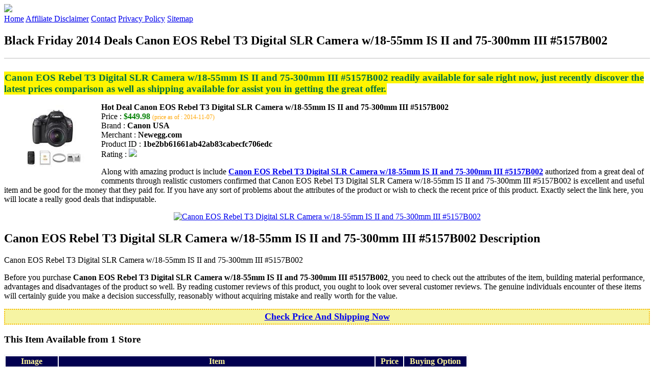

--- FILE ---
content_type: text/html
request_url: http://bfdads.s3-website-us-east-1.amazonaws.com/canon-eos-rebel-t3-digital-slr-camera-w18-55mm-is-ii-and-75-300mm-iii-5157b002.html
body_size: 14152
content:
<!DOCTYPE HTML>
<!--
	Royale: A responsive HTML5 website template by HTML5Templates.com
	Released for free under the Creative Commons Attribution 3.0 license (html5templates.com/license)
	Visit http://html5templates.com for more great templates or follow us on Twitter @HTML5T
-->
<html>
<head>
<title>Black Friday 2014 Deals Canon EOS Rebel T3 Digital SLR Camera w/18-55mm IS II and 75-300mm III #5157B002</title>
<meta http-equiv="content-type" content="text/html; charset=utf-8" />
<meta name="description" content="Canon EOS Rebel T3 Digital SLR Camera w/18-55mm IS II and 75-300mm III #5157B002 readily available for sale right now just recently discover the latest prices comparison as well as shipping available for assist you in getting the great offer." />
<meta name="keywords" content="Canon EOS Rebel T3 Digital SLR Camera w/18-55mm IS II and 75-300mm III #5157B002" />
<noscript>
<link rel="stylesheet" href="https://googledrive.com/host/0B_Z3z0fBNIaRSXdnb09YV0xheHM/css/5grid/core.css" />
<link rel="stylesheet" href="https://googledrive.com/host/0B_Z3z0fBNIaRSXdnb09YV0xheHM/css/5grid/core-desktop.css" />
<link rel="stylesheet" href="https://googledrive.com/host/0B_Z3z0fBNIaRSXdnb09YV0xheHM/css/5grid/core-1200px.css" />
<link rel="stylesheet" href="https://googledrive.com/host/0B_Z3z0fBNIaRSXdnb09YV0xheHM/css/5grid/core-noscript.css" />
<link rel="stylesheet" href="https://googledrive.com/host/0B_Z3z0fBNIaRSXdnb09YV0xheHM/css/style.css" />
<link rel="stylesheet" href="https://googledrive.com/host/0B_Z3z0fBNIaRSXdnb09YV0xheHM/css/style-desktop.css" />
</noscript>
<script src="https://googledrive.com/host/0B_Z3z0fBNIaRSXdnb09YV0xheHM/css/5grid/jquery.js"></script>
<script src="https://googledrive.com/host/0B_Z3z0fBNIaRSXdnb09YV0xheHM/css/5grid/init.js?use=mobile,desktop,1000px&amp;mobileUI=1&amp;mobileUI.theme=none"></script>
<!--[if IE 9]><link rel="stylesheet" href="css/style-ie9.css" /><![endif]-->
<script type="text/javascript" src="http://w.sharethis.com/button/buttons.js"></script>
</head>

<body class="two-column">
<div id="header-wrapper">
	<header id="header" class="5grid-layout">
		<div class="row">
			<div class="12u"> 
				<!-- Logo -->
				<a href="#" class="mobileUI-site-name"><img width="225px" src="https://googledrive.com/host/0B6Me2-49D2HmcEFUX0lxelZhZm8/logo-bfd.png"/></a>
				<!-- Nav -->
				<nav class="mobileUI-site-nav"> <a href="./index.html" class="active"><span>Home</span></a> <a href="./affiliate-disclaimer.html"><span>Affiliate Disclaimer</span></a> <a href="./contact.html"><span>Contact</span></a> <a href="./privacy-policy.html"><span>Privacy Policy</span></a> <a href="./sitemap.xml"><span>Sitemap</span></a> </nav>
			</div>
		</div>
	</header>
</div>
<div id="wrapper">
	<div class="5grid-layout">
		<div id="page">
			<div class="row">
				<div class="12u">
					<div class="row">
					<div class="8u">
						<section id="content">
							<h1>Black Friday 2014 Deals Canon EOS Rebel T3 Digital SLR Camera w/18-55mm IS II and 75-300mm III #5157B002</h1>
							<hr style="border: 1px solid #DDD;" />	
							<div id="social_button">
								<span class='st_facebook_hcount' displayText='Facebook'></span>
								<span class='st_twitter_hcount' displayText='Tweet'></span>
								<span class='st_googleplus_hcount' displayText='Google +'></span>
								<span class='st_pinterest_hcount' displayText='Pinterest'></span>
							</div>
							<br/>
							<strong style="font-size:120%;color:#007244;background-color:#fff500;padding:1px;">Canon EOS Rebel T3 Digital SLR Camera w/18-55mm IS II and 75-300mm III #5157B002 readily available for sale right now, just recently discover the latest prices comparison as well as shipping available for assist you in getting the great offer.</strong>
<p><img align="left" border="0" alt="Canon EOS Rebel T3 Digital SLR Camera w/18-55mm IS II and 75-300mm III #5157B002" style="max-width:200px; max-height:200px; padding:5px;" src="http://images10.newegg.com/ProductImageCompressAll200/A4ZB_1_20140529529766330.jpg"/></p>
<b>Hot Deal Canon EOS Rebel T3 Digital SLR Camera w/18-55mm IS II and 75-300mm III #5157B002</b><br>
Price : <strong style="color:green;">$449.98</strong> <span style="font-size:12px; color:orange;">(price as of : 2014-11-07)</span><br>
Brand : <strong>Canon USA</strong> <br>
Merchant : <strong>Newegg.com</strong> <br>
Product ID : <strong>1be2bb61661ab42ab83cabecfc706edc</strong> <br>
Rating : <img src="http://i59.tinypic.com/2pys5ld.png"><br>
<p>Along with amazing product is include <a rel="nofollow" href="http://prosperent.com/store/product/407925-12935-0/?k=Canon+EOS+Rebel+T3+Digital+SLR+Camera+w%2F18-55mm+IS+II+and+75-300mm+III+%235157B002&m=123875&b=Canon+USA&p=a7f3ef706d72555e70758eb6d740a8b0&referrer=http%3A%2F%2Flocalhost%2Fpros15%2F&location=http%3A%2F%2Flocalhost%2Fpros15%2Fgen-ldp-html.php&query=Canon"><strong>Canon EOS Rebel T3 Digital SLR Camera w/18-55mm IS II and 75-300mm III #5157B002</strong></a> authorized from a great deal of comments through realistic customers confirmed that Canon EOS Rebel T3 Digital SLR Camera w/18-55mm IS II and 75-300mm III #5157B002 is excellent and useful item and be good for the money that they paid for. If you have any sort of problems about the attributes of the product or wish to check the recent price of this product. Exactly select the link here, you will locate a really good deals that indisputable.</p>
<center><a rel="nofollow" href="http://prosperent.com/store/product/407925-12935-0/?k=Canon+EOS+Rebel+T3+Digital+SLR+Camera+w%2F18-55mm+IS+II+and+75-300mm+III+%235157B002&m=123875&b=Canon+USA&p=a7f3ef706d72555e70758eb6d740a8b0&referrer=http%3A%2F%2Flocalhost%2Fpros15%2F&location=http%3A%2F%2Flocalhost%2Fpros15%2Fgen-ldp-html.php&query=Canon"><img border="0" alt="Canon EOS Rebel T3 Digital SLR Camera w/18-55mm IS II and 75-300mm III #5157B002" src="http://i61.tinypic.com/33lzi81.png" /></a></center><!--more-->
<h2>Canon EOS Rebel T3 Digital SLR Camera w/18-55mm IS II and 75-300mm III #5157B002 Description</h2>
<p>Canon EOS Rebel T3 Digital SLR Camera w/18-55mm IS II and 75-300mm III #5157B002</p>
<p></p>
<p>Before you purchase <strong>Canon EOS Rebel T3 Digital SLR Camera w/18-55mm IS II and 75-300mm III #5157B002</strong>, you need to check out the attributes of the item, building material performance, advantages and disadvantages of the product so well. By reading customer reviews of this product, you ought to look over several customer reviews. The genuine individuals encounter of these items will certainly guide you make a decision successfully, reasonably without acquiring mistake and really worth for the value.</p>
<p align="center"><div style="border: 2px dotted #f6b800; margin: 5px 0pt; padding: 3px; background: none repeat scroll 0% 0% #f6f4a3; text-align: center;"><a rel="nofollow" href="http://prosperent.com/store/product/407925-12935-0/?k=Canon+EOS+Rebel+T3+Digital+SLR+Camera+w%2F18-55mm+IS+II+and+75-300mm+III+%235157B002&m=123875&b=Canon+USA&p=a7f3ef706d72555e70758eb6d740a8b0&referrer=http%3A%2F%2Flocalhost%2Fpros15%2F&location=http%3A%2F%2Flocalhost%2Fpros15%2Fgen-ldp-html.php&query=Canon"><strong style="font-size: 18px">Check Price And Shipping Now</strong></a></div></p>
<p><h3>This Item Available from 1 Store</h3><table style="border:1px solid  #eeeeee">
<tbody>
<tr align="center" style="background-color:#020050">
<td><strong style="color:#fff799">Image</strong></td> 
<td><strong style="color:#fff799">Item</strong></td>
<td><strong style="color:#fff799">Price</strong></td>
<td width="120px"><center><strong style="color:#fff799">Buying Option</strong></center></td>
</tr><tr>
<td style="border-bottom:1px dashed #eeeeee"><center><img style="max-width:90px; max-height:90px; padding:5px;" src="http://images10.newegg.com/ProductImageCompressAll200/A4ZB_1_20140529529766330.jpg" /></center></td>
<td style="border-bottom:1px dashed #eeeeee"><strong>Canon EOS Rebel T3 Digital SLR Camera w/18-55mm IS II and 75-300mm III #5157B002</strong>
<br>Merchant : <strong style="color:orange">Newegg.com</strong></td>
<td style="border-bottom:1px dashed #ebebeb"><b style="color:#007236">$449.98</b></td>
<td width="120px" style="border-bottom:1px dashed #eeeeee"><a rel="nofollow" href="http://prosperent.com/store/product/407925-12935-0/?k=Canon+EOS+Rebel+T3+Digital+SLR+Camera+w%2F18-55mm+IS+II+and+75-300mm+III+%235157B002&m=123875&b=Canon+USA&p=a7f3ef706d72555e70758eb6d740a8b0&referrer=http%3A%2F%2Flocalhost%2Fpros15%2F&location=http%3A%2F%2Flocalhost%2Fpros15%2Fgen-ldp-html.php" target="_blank"><center><img src="http://i57.tinypic.com/6qvafk.jpg" /></center></a></td>
</tr></tbody></table><span style="font-size:12px; color:orange; padding-left:10px;">price as of : 2014-11-07</span><br></p>

						</section>
					</div>
					<div class="4u">
						<section id="sidebar">
							<h3 style="font-size:18px; color:#c80010;"><u>Find Out More Items</u></h3><ul><li><a href="http://bfdads.s3-website-us-east-1.amazonaws.com/canon-lucia-yellow-ink-tank-for-ipf9000-printer.html">Canon LUCIA Yellow Ink Tank For IPF9000 Printer</a></li><li><a href="http://bfdads.s3-website-us-east-1.amazonaws.com/canon-0905b001-pfi-701pm-ink-tank-cnm0905b001aa.html">Canon 0905B001 PFI-701PM Ink Tank CNM0905B001AA</a></li><li><a href="http://bfdads.s3-website-us-east-1.amazonaws.com/canon-powershot-g1-x-14-3-megapixel-digital-camera-black.html">Canon - Powershot G1 X 14.3-megapixel Digital Camera - Black</a></li><li><a href="http://bfdads.s3-website-us-east-1.amazonaws.com/canon-pfi-703bk-black-ink-cartridge-2963b001aa-high-yield.html">Canon PFI-703BK Black Ink Cartridge (2963B001AA) , High Yield</a></li><li><a href="http://bfdads.s3-website-us-east-1.amazonaws.com/canon-6583b002-document-scanner-with-duplex-scanning-modes.html">Canon 6583B002 Document Scanner With Duplex Scanning Modes</a></li><li><a href="http://bfdads.s3-website-us-east-1.amazonaws.com/canon-vixia-mini-x-9114b002-pocket-camcorder.html">Canon VIXIA mini X 9114B002 Pocket Camcorder</a></li><li><a href="http://bfdads.s3-website-us-east-1.amazonaws.com/new-canon-430ex-ii-speedlite-ttl-shoe-mount-flash-w-flash-bracket-diffuser-package.html">New Canon 430EX II Speedlite TTL Shoe-Mount Flash w/ Flash Bracket & Diffuser Package</a></li><li><a href="http://bfdads.s3-website-us-east-1.amazonaws.com/canon-elph-520-hs-red-10-1-mp-12x-optical-zoom-28mm-wide-angle-digital-camera-hdtv-output-everything-you-need.html">Canon ELPH 520 HS Red 10.1 MP 12X Optical Zoom 28mm Wide Angle Digital Camera HDTV Output, Everything You Need Kit, 6171B001</a></li><li><a href="http://bfdads.s3-website-us-east-1.amazonaws.com/canon-eos-rebel-t5-digital-slr-camera-body-ef-s-18-55mm-is-ii-lens-with-75-300mm-iii-lens-32gb.html">Canon EOS Rebel T5 Digital SLR Camera Body & EF-S 18-55mm IS II Lens with 75-300mm III Lens + 32GB Card + Battery & Grip + Case + Tripod + Tele/Wide Lens Kit</a></li><li><a href="http://bfdads.s3-website-us-east-1.amazonaws.com/canon-digital-camera-kits.html">Canon Digital Camera Kits</a></li><li><a href="http://bfdads.s3-website-us-east-1.amazonaws.com/canon-powershot-sx260-hs-black-12-1-mp-20x-optical-zoom-25mm-wide-angle-digital-camera-hdtv-output-everything-you-need.html">Canon PowerShot SX260 HS Black 12.1 MP 20X Optical Zoom 25mm Wide Angle Digital Camera HDTV Output, Everything You Need Kit, 5900B001</a></li><li><a href="http://bfdads.s3-website-us-east-1.amazonaws.com/canon-ef-70-300mm-f4-5-6-is-usm-zoom-lens-with-3-filters-hood-pouch-sling-backpack-kit.html">Canon EF 70-300mm f/4-5.6 IS USM Zoom Lens with 3 Filters + Hood + Pouch + Sling Backpack + Kit</a></li><li><a href="http://bfdads.s3-website-us-east-1.amazonaws.com/canon-everything-you-need-kit-6351b001-powershot-s110-black-approx-12-1-mp-5x-optical-zoom-24mm-wide-angle-digital-camera.html">Canon Everything You Need Kit 6351B001, PowerShot S110 Black Approx. 12.1 MP 5X Optical Zoom 24mm Wide Angle Digital Camera HDTV Output</a></li><li><a href="http://bfdads.s3-website-us-east-1.amazonaws.com/metz-58-af-2-digital-flash-for-most-canon-dslr-cameras.html">Metz - 58 Af-2 Digital Flash For Most Canon Dslr Cameras</a></li><li><a href="http://bfdads.s3-website-us-east-1.amazonaws.com/canon-t3i-18-0mp-dslr-camera-body-only.html">Canon T3i 18.0MP DSLR Camera - Body Only</a></li><li><a href="http://bfdads.s3-website-us-east-1.amazonaws.com/canon-pfi-703m-magenta-ink-cartridge-2965b001aa-high-yield.html">Canon PFI-703M Magenta Ink Cartridge (2965B001AA) , High Yield</a></li><li><a href="http://bfdads.s3-website-us-east-1.amazonaws.com/canon-lv-7292m-multimedia-lcd-projector-xga.html">Canon LV-7292M Multimedia LCD Projector, XGA</a></li><li><a href="http://bfdads.s3-website-us-east-1.amazonaws.com/canon-eos-rebel-t5-digital-slr-camera-body-ef-s-18-55mm-is-ii-lens-with-32gb-card-case.html">Canon EOS Rebel T5 Digital SLR Camera Body & EF-S 18-55mm IS II Lens with 32GB Card + Case + Flash + Battery/Charger + Tripod + Filter Kit</a></li></ul>
						</section>
					</div>					
					</div>
				</div>
			</div>
		</div>
	</div>
</div>
<div class="5grid-layout">
	<div id="copyright">
		<section>
			<p>Copyright &copy; 2014 BFDADS.S3-WEBSITE-US-EAST-1.AMAZONAWS.COM | <a href="#">Black Friday 2014 Deals Canon EOS Rebel T3 Digital SLR Camera w/18-55mm IS II and 75-300mm III #5157B002</a></p>
		</section>
	</div>
</div>

<!-- Start of StatCounter Code for Default Guide -->
<script type="text/javascript">
var sc_project=10118889; 
var sc_invisible=1; 
var sc_security="043d69e1"; 
var scJsHost = (("https:" == document.location.protocol) ?
"https://secure." : "http://www.");
document.write("<sc"+"ript type='text/javascript' src='" +
scJsHost+
"statcounter.com/counter/counter.js'></"+"script>");
</script>
<noscript><div class="statcounter"><a title="click tracking"
href="http://statcounter.com/" target="_blank"><img
class="statcounter"
src="http://c.statcounter.com/10118889/0/043d69e1/1/"
alt="click tracking"></a></div></noscript>
<!-- End of StatCounter Code for Default Guide -->

</body>
</html>